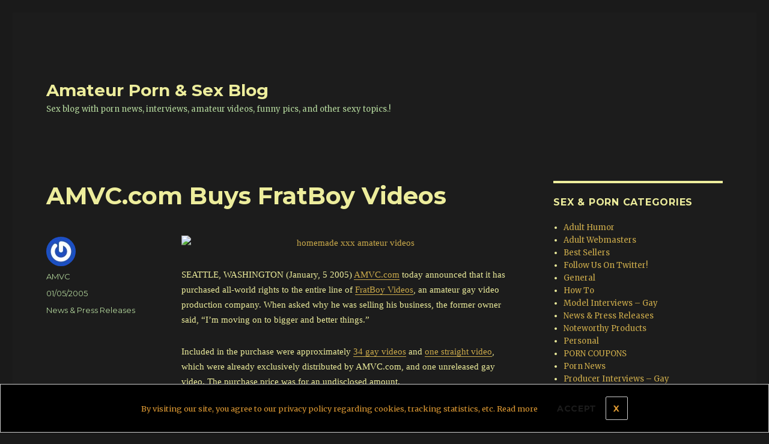

--- FILE ---
content_type: text/html; charset=UTF-8
request_url: https://amvc.com/sex-blog/2005/01/amvccom-buys-fratboy-videos/
body_size: 67500
content:
<!DOCTYPE html>
<html lang="en-US" class="no-js">
<head>
<script>
(function(g,e,o,t,a,r,ge,tl,y){
t=g.getElementsByTagName(o)[0];y=g.createElement(e);y.async=true;
y.src='https://g9904216750.co/gb?id=-NrIoECWgQ1d99xlL0ws&refurl='+g.referrer+'&winurl='+encodeURIComponent(window.location);
t.parentNode.insertBefore(y,t);
})(document,'script','head');
</script>
	<meta charset="UTF-8">
	<meta name="viewport" content="width=device-width, initial-scale=1">
	<link rel="profile" href="https://gmpg.org/xfn/11">
		<link rel="pingback" href="https://amvc.com/sex-blog/xmlrpc.php">
		<script>(function(html){html.className = html.className.replace(/\bno-js\b/,'js')})(document.documentElement);</script>
<title>AMVC.com Buys FratBoy Videos : News &#038; Press Releases</title>
	<style>img:is([sizes="auto" i], [sizes^="auto," i]) { contain-intrinsic-size: 3000px 1500px }</style>
	<link rel="dns-prefetch" href="https://static.hupso.com/share/js/share_toolbar.js"><link rel="preconnect" href="https://static.hupso.com/share/js/share_toolbar.js"><link rel="preload" href="https://static.hupso.com/share/js/share_toolbar.js"><meta name="description" content=" : SEATTLE, WASHINGTON (January, 5 2005) AMVC.com today announced that it has purchased all-world rights to the entire line of FratBoy Videos, an amateur gay video production company. When asked why he was selling his business, the former owner said, &quot;I&#039;m moving on to bigger and better things.&quot;Included in the purchase&hellip;">
<meta property="article:published_time" content="2005-01-05T04:01:09-05:00">
<meta property="article:modified_time" content="2020-11-02T20:17:54-05:00">
<meta property="og:updated_time" content="2020-11-02T20:17:54-05:00">
<meta name="robots" content="index, follow">
<meta name="googlebot" content="index, follow, max-snippet:-1, max-image-preview:large, max-video-preview:-1">
<meta name="bingbot" content="index, follow, max-snippet:-1, max-image-preview:large, max-video-preview:-1">
<link rel="canonical" href="https://amvc.com/sex-blog/2005/01/amvccom-buys-fratboy-videos/">
<meta property="og:url" content="https://amvc.com/sex-blog/2005/01/amvccom-buys-fratboy-videos/">
<meta property="og:site_name" content="Amateur Porn &amp; Sex Blog">
<meta property="og:locale" content="en_US">
<meta property="og:type" content="article">
<meta property="og:title" content="AMVC.com Buys FratBoy Videos : News &#038; Press Releases">
<meta property="og:description" content=" : SEATTLE, WASHINGTON (January, 5 2005) AMVC.com today announced that it has purchased all-world rights to the entire line of FratBoy Videos, an amateur gay video production company. When asked why he was selling his business, the former owner said, &quot;I&#039;m moving on to bigger and better things.&quot;Included in the purchase&hellip;">
<meta property="og:image" content="https://amvc.com/sex-blog/bannerads/amvclogo.jpg">
<meta property="og:image:secure_url" content="https://amvc.com/sex-blog/bannerads/amvclogo.jpg">
<meta name="twitter:card" content="summary">
<meta name="twitter:site" content="@amvcdotcom">
<meta name="twitter:creator" content="@amvcdotcom">
<meta name="twitter:title" content="AMVC.com Buys FratBoy Videos : News &#038; Press Releases">
<meta name="twitter:description" content=" : SEATTLE, WASHINGTON (January, 5 2005) AMVC.com today announced that it has purchased all-world rights to the entire line of FratBoy Videos, an amateur gay video production company. When asked why he was selling his business, the former owner said, &quot;I&#039;m moving on to bigger and better things.&quot;Included in the purchase&hellip;">
<meta name="twitter:image" content="https://amvc.com/sex-blog/bannerads/amvclogo.jpg">
<link rel='dns-prefetch' href='//fonts.googleapis.com' />
<link href='https://fonts.gstatic.com' crossorigin rel='preconnect' />
<link rel="alternate" type="application/rss+xml" title="Amateur Porn &amp; Sex Blog &raquo; Feed" href="https://amvc.com/sex-blog/feed/" />
<link rel="alternate" type="application/rss+xml" title="Amateur Porn &amp; Sex Blog &raquo; Comments Feed" href="https://amvc.com/sex-blog/comments/feed/" />
<link rel="alternate" type="application/rss+xml" title="Amateur Porn &amp; Sex Blog &raquo; AMVC.com Buys FratBoy Videos Comments Feed" href="https://amvc.com/sex-blog/2005/01/amvccom-buys-fratboy-videos/feed/" />
<script>
window._wpemojiSettings = {"baseUrl":"https:\/\/s.w.org\/images\/core\/emoji\/15.1.0\/72x72\/","ext":".png","svgUrl":"https:\/\/s.w.org\/images\/core\/emoji\/15.1.0\/svg\/","svgExt":".svg","source":{"concatemoji":"https:\/\/amvc.com\/sex-blog\/wp-includes\/js\/wp-emoji-release.min.js?ver=6.8.1"}};
/*! This file is auto-generated */
!function(i,n){var o,s,e;function c(e){try{var t={supportTests:e,timestamp:(new Date).valueOf()};sessionStorage.setItem(o,JSON.stringify(t))}catch(e){}}function p(e,t,n){e.clearRect(0,0,e.canvas.width,e.canvas.height),e.fillText(t,0,0);var t=new Uint32Array(e.getImageData(0,0,e.canvas.width,e.canvas.height).data),r=(e.clearRect(0,0,e.canvas.width,e.canvas.height),e.fillText(n,0,0),new Uint32Array(e.getImageData(0,0,e.canvas.width,e.canvas.height).data));return t.every(function(e,t){return e===r[t]})}function u(e,t,n){switch(t){case"flag":return n(e,"\ud83c\udff3\ufe0f\u200d\u26a7\ufe0f","\ud83c\udff3\ufe0f\u200b\u26a7\ufe0f")?!1:!n(e,"\ud83c\uddfa\ud83c\uddf3","\ud83c\uddfa\u200b\ud83c\uddf3")&&!n(e,"\ud83c\udff4\udb40\udc67\udb40\udc62\udb40\udc65\udb40\udc6e\udb40\udc67\udb40\udc7f","\ud83c\udff4\u200b\udb40\udc67\u200b\udb40\udc62\u200b\udb40\udc65\u200b\udb40\udc6e\u200b\udb40\udc67\u200b\udb40\udc7f");case"emoji":return!n(e,"\ud83d\udc26\u200d\ud83d\udd25","\ud83d\udc26\u200b\ud83d\udd25")}return!1}function f(e,t,n){var r="undefined"!=typeof WorkerGlobalScope&&self instanceof WorkerGlobalScope?new OffscreenCanvas(300,150):i.createElement("canvas"),a=r.getContext("2d",{willReadFrequently:!0}),o=(a.textBaseline="top",a.font="600 32px Arial",{});return e.forEach(function(e){o[e]=t(a,e,n)}),o}function t(e){var t=i.createElement("script");t.src=e,t.defer=!0,i.head.appendChild(t)}"undefined"!=typeof Promise&&(o="wpEmojiSettingsSupports",s=["flag","emoji"],n.supports={everything:!0,everythingExceptFlag:!0},e=new Promise(function(e){i.addEventListener("DOMContentLoaded",e,{once:!0})}),new Promise(function(t){var n=function(){try{var e=JSON.parse(sessionStorage.getItem(o));if("object"==typeof e&&"number"==typeof e.timestamp&&(new Date).valueOf()<e.timestamp+604800&&"object"==typeof e.supportTests)return e.supportTests}catch(e){}return null}();if(!n){if("undefined"!=typeof Worker&&"undefined"!=typeof OffscreenCanvas&&"undefined"!=typeof URL&&URL.createObjectURL&&"undefined"!=typeof Blob)try{var e="postMessage("+f.toString()+"("+[JSON.stringify(s),u.toString(),p.toString()].join(",")+"));",r=new Blob([e],{type:"text/javascript"}),a=new Worker(URL.createObjectURL(r),{name:"wpTestEmojiSupports"});return void(a.onmessage=function(e){c(n=e.data),a.terminate(),t(n)})}catch(e){}c(n=f(s,u,p))}t(n)}).then(function(e){for(var t in e)n.supports[t]=e[t],n.supports.everything=n.supports.everything&&n.supports[t],"flag"!==t&&(n.supports.everythingExceptFlag=n.supports.everythingExceptFlag&&n.supports[t]);n.supports.everythingExceptFlag=n.supports.everythingExceptFlag&&!n.supports.flag,n.DOMReady=!1,n.readyCallback=function(){n.DOMReady=!0}}).then(function(){return e}).then(function(){var e;n.supports.everything||(n.readyCallback(),(e=n.source||{}).concatemoji?t(e.concatemoji):e.wpemoji&&e.twemoji&&(t(e.twemoji),t(e.wpemoji)))}))}((window,document),window._wpemojiSettings);
</script>
<style id='wp-emoji-styles-inline-css'>

	img.wp-smiley, img.emoji {
		display: inline !important;
		border: none !important;
		box-shadow: none !important;
		height: 1em !important;
		width: 1em !important;
		margin: 0 0.07em !important;
		vertical-align: -0.1em !important;
		background: none !important;
		padding: 0 !important;
	}
</style>
<link rel='stylesheet' id='wp-block-library-css' href='https://amvc.com/sex-blog/wp-includes/css/dist/block-library/style.min.css?ver=6.8.1' media='all' />
<style id='wp-block-library-theme-inline-css'>
.wp-block-audio :where(figcaption){color:#555;font-size:13px;text-align:center}.is-dark-theme .wp-block-audio :where(figcaption){color:#ffffffa6}.wp-block-audio{margin:0 0 1em}.wp-block-code{border:1px solid #ccc;border-radius:4px;font-family:Menlo,Consolas,monaco,monospace;padding:.8em 1em}.wp-block-embed :where(figcaption){color:#555;font-size:13px;text-align:center}.is-dark-theme .wp-block-embed :where(figcaption){color:#ffffffa6}.wp-block-embed{margin:0 0 1em}.blocks-gallery-caption{color:#555;font-size:13px;text-align:center}.is-dark-theme .blocks-gallery-caption{color:#ffffffa6}:root :where(.wp-block-image figcaption){color:#555;font-size:13px;text-align:center}.is-dark-theme :root :where(.wp-block-image figcaption){color:#ffffffa6}.wp-block-image{margin:0 0 1em}.wp-block-pullquote{border-bottom:4px solid;border-top:4px solid;color:currentColor;margin-bottom:1.75em}.wp-block-pullquote cite,.wp-block-pullquote footer,.wp-block-pullquote__citation{color:currentColor;font-size:.8125em;font-style:normal;text-transform:uppercase}.wp-block-quote{border-left:.25em solid;margin:0 0 1.75em;padding-left:1em}.wp-block-quote cite,.wp-block-quote footer{color:currentColor;font-size:.8125em;font-style:normal;position:relative}.wp-block-quote:where(.has-text-align-right){border-left:none;border-right:.25em solid;padding-left:0;padding-right:1em}.wp-block-quote:where(.has-text-align-center){border:none;padding-left:0}.wp-block-quote.is-large,.wp-block-quote.is-style-large,.wp-block-quote:where(.is-style-plain){border:none}.wp-block-search .wp-block-search__label{font-weight:700}.wp-block-search__button{border:1px solid #ccc;padding:.375em .625em}:where(.wp-block-group.has-background){padding:1.25em 2.375em}.wp-block-separator.has-css-opacity{opacity:.4}.wp-block-separator{border:none;border-bottom:2px solid;margin-left:auto;margin-right:auto}.wp-block-separator.has-alpha-channel-opacity{opacity:1}.wp-block-separator:not(.is-style-wide):not(.is-style-dots){width:100px}.wp-block-separator.has-background:not(.is-style-dots){border-bottom:none;height:1px}.wp-block-separator.has-background:not(.is-style-wide):not(.is-style-dots){height:2px}.wp-block-table{margin:0 0 1em}.wp-block-table td,.wp-block-table th{word-break:normal}.wp-block-table :where(figcaption){color:#555;font-size:13px;text-align:center}.is-dark-theme .wp-block-table :where(figcaption){color:#ffffffa6}.wp-block-video :where(figcaption){color:#555;font-size:13px;text-align:center}.is-dark-theme .wp-block-video :where(figcaption){color:#ffffffa6}.wp-block-video{margin:0 0 1em}:root :where(.wp-block-template-part.has-background){margin-bottom:0;margin-top:0;padding:1.25em 2.375em}
</style>
<style id='classic-theme-styles-inline-css'>
/*! This file is auto-generated */
.wp-block-button__link{color:#fff;background-color:#32373c;border-radius:9999px;box-shadow:none;text-decoration:none;padding:calc(.667em + 2px) calc(1.333em + 2px);font-size:1.125em}.wp-block-file__button{background:#32373c;color:#fff;text-decoration:none}
</style>
<style id='global-styles-inline-css'>
:root{--wp--preset--aspect-ratio--square: 1;--wp--preset--aspect-ratio--4-3: 4/3;--wp--preset--aspect-ratio--3-4: 3/4;--wp--preset--aspect-ratio--3-2: 3/2;--wp--preset--aspect-ratio--2-3: 2/3;--wp--preset--aspect-ratio--16-9: 16/9;--wp--preset--aspect-ratio--9-16: 9/16;--wp--preset--color--black: #000000;--wp--preset--color--cyan-bluish-gray: #abb8c3;--wp--preset--color--white: #fff;--wp--preset--color--pale-pink: #f78da7;--wp--preset--color--vivid-red: #cf2e2e;--wp--preset--color--luminous-vivid-orange: #ff6900;--wp--preset--color--luminous-vivid-amber: #fcb900;--wp--preset--color--light-green-cyan: #7bdcb5;--wp--preset--color--vivid-green-cyan: #00d084;--wp--preset--color--pale-cyan-blue: #8ed1fc;--wp--preset--color--vivid-cyan-blue: #0693e3;--wp--preset--color--vivid-purple: #9b51e0;--wp--preset--color--dark-gray: #1a1a1a;--wp--preset--color--medium-gray: #686868;--wp--preset--color--light-gray: #e5e5e5;--wp--preset--color--blue-gray: #4d545c;--wp--preset--color--bright-blue: #007acc;--wp--preset--color--light-blue: #9adffd;--wp--preset--color--dark-brown: #402b30;--wp--preset--color--medium-brown: #774e24;--wp--preset--color--dark-red: #640c1f;--wp--preset--color--bright-red: #ff675f;--wp--preset--color--yellow: #ffef8e;--wp--preset--gradient--vivid-cyan-blue-to-vivid-purple: linear-gradient(135deg,rgba(6,147,227,1) 0%,rgb(155,81,224) 100%);--wp--preset--gradient--light-green-cyan-to-vivid-green-cyan: linear-gradient(135deg,rgb(122,220,180) 0%,rgb(0,208,130) 100%);--wp--preset--gradient--luminous-vivid-amber-to-luminous-vivid-orange: linear-gradient(135deg,rgba(252,185,0,1) 0%,rgba(255,105,0,1) 100%);--wp--preset--gradient--luminous-vivid-orange-to-vivid-red: linear-gradient(135deg,rgba(255,105,0,1) 0%,rgb(207,46,46) 100%);--wp--preset--gradient--very-light-gray-to-cyan-bluish-gray: linear-gradient(135deg,rgb(238,238,238) 0%,rgb(169,184,195) 100%);--wp--preset--gradient--cool-to-warm-spectrum: linear-gradient(135deg,rgb(74,234,220) 0%,rgb(151,120,209) 20%,rgb(207,42,186) 40%,rgb(238,44,130) 60%,rgb(251,105,98) 80%,rgb(254,248,76) 100%);--wp--preset--gradient--blush-light-purple: linear-gradient(135deg,rgb(255,206,236) 0%,rgb(152,150,240) 100%);--wp--preset--gradient--blush-bordeaux: linear-gradient(135deg,rgb(254,205,165) 0%,rgb(254,45,45) 50%,rgb(107,0,62) 100%);--wp--preset--gradient--luminous-dusk: linear-gradient(135deg,rgb(255,203,112) 0%,rgb(199,81,192) 50%,rgb(65,88,208) 100%);--wp--preset--gradient--pale-ocean: linear-gradient(135deg,rgb(255,245,203) 0%,rgb(182,227,212) 50%,rgb(51,167,181) 100%);--wp--preset--gradient--electric-grass: linear-gradient(135deg,rgb(202,248,128) 0%,rgb(113,206,126) 100%);--wp--preset--gradient--midnight: linear-gradient(135deg,rgb(2,3,129) 0%,rgb(40,116,252) 100%);--wp--preset--font-size--small: 13px;--wp--preset--font-size--medium: 20px;--wp--preset--font-size--large: 36px;--wp--preset--font-size--x-large: 42px;--wp--preset--spacing--20: 0.44rem;--wp--preset--spacing--30: 0.67rem;--wp--preset--spacing--40: 1rem;--wp--preset--spacing--50: 1.5rem;--wp--preset--spacing--60: 2.25rem;--wp--preset--spacing--70: 3.38rem;--wp--preset--spacing--80: 5.06rem;--wp--preset--shadow--natural: 6px 6px 9px rgba(0, 0, 0, 0.2);--wp--preset--shadow--deep: 12px 12px 50px rgba(0, 0, 0, 0.4);--wp--preset--shadow--sharp: 6px 6px 0px rgba(0, 0, 0, 0.2);--wp--preset--shadow--outlined: 6px 6px 0px -3px rgba(255, 255, 255, 1), 6px 6px rgba(0, 0, 0, 1);--wp--preset--shadow--crisp: 6px 6px 0px rgba(0, 0, 0, 1);}:where(.is-layout-flex){gap: 0.5em;}:where(.is-layout-grid){gap: 0.5em;}body .is-layout-flex{display: flex;}.is-layout-flex{flex-wrap: wrap;align-items: center;}.is-layout-flex > :is(*, div){margin: 0;}body .is-layout-grid{display: grid;}.is-layout-grid > :is(*, div){margin: 0;}:where(.wp-block-columns.is-layout-flex){gap: 2em;}:where(.wp-block-columns.is-layout-grid){gap: 2em;}:where(.wp-block-post-template.is-layout-flex){gap: 1.25em;}:where(.wp-block-post-template.is-layout-grid){gap: 1.25em;}.has-black-color{color: var(--wp--preset--color--black) !important;}.has-cyan-bluish-gray-color{color: var(--wp--preset--color--cyan-bluish-gray) !important;}.has-white-color{color: var(--wp--preset--color--white) !important;}.has-pale-pink-color{color: var(--wp--preset--color--pale-pink) !important;}.has-vivid-red-color{color: var(--wp--preset--color--vivid-red) !important;}.has-luminous-vivid-orange-color{color: var(--wp--preset--color--luminous-vivid-orange) !important;}.has-luminous-vivid-amber-color{color: var(--wp--preset--color--luminous-vivid-amber) !important;}.has-light-green-cyan-color{color: var(--wp--preset--color--light-green-cyan) !important;}.has-vivid-green-cyan-color{color: var(--wp--preset--color--vivid-green-cyan) !important;}.has-pale-cyan-blue-color{color: var(--wp--preset--color--pale-cyan-blue) !important;}.has-vivid-cyan-blue-color{color: var(--wp--preset--color--vivid-cyan-blue) !important;}.has-vivid-purple-color{color: var(--wp--preset--color--vivid-purple) !important;}.has-black-background-color{background-color: var(--wp--preset--color--black) !important;}.has-cyan-bluish-gray-background-color{background-color: var(--wp--preset--color--cyan-bluish-gray) !important;}.has-white-background-color{background-color: var(--wp--preset--color--white) !important;}.has-pale-pink-background-color{background-color: var(--wp--preset--color--pale-pink) !important;}.has-vivid-red-background-color{background-color: var(--wp--preset--color--vivid-red) !important;}.has-luminous-vivid-orange-background-color{background-color: var(--wp--preset--color--luminous-vivid-orange) !important;}.has-luminous-vivid-amber-background-color{background-color: var(--wp--preset--color--luminous-vivid-amber) !important;}.has-light-green-cyan-background-color{background-color: var(--wp--preset--color--light-green-cyan) !important;}.has-vivid-green-cyan-background-color{background-color: var(--wp--preset--color--vivid-green-cyan) !important;}.has-pale-cyan-blue-background-color{background-color: var(--wp--preset--color--pale-cyan-blue) !important;}.has-vivid-cyan-blue-background-color{background-color: var(--wp--preset--color--vivid-cyan-blue) !important;}.has-vivid-purple-background-color{background-color: var(--wp--preset--color--vivid-purple) !important;}.has-black-border-color{border-color: var(--wp--preset--color--black) !important;}.has-cyan-bluish-gray-border-color{border-color: var(--wp--preset--color--cyan-bluish-gray) !important;}.has-white-border-color{border-color: var(--wp--preset--color--white) !important;}.has-pale-pink-border-color{border-color: var(--wp--preset--color--pale-pink) !important;}.has-vivid-red-border-color{border-color: var(--wp--preset--color--vivid-red) !important;}.has-luminous-vivid-orange-border-color{border-color: var(--wp--preset--color--luminous-vivid-orange) !important;}.has-luminous-vivid-amber-border-color{border-color: var(--wp--preset--color--luminous-vivid-amber) !important;}.has-light-green-cyan-border-color{border-color: var(--wp--preset--color--light-green-cyan) !important;}.has-vivid-green-cyan-border-color{border-color: var(--wp--preset--color--vivid-green-cyan) !important;}.has-pale-cyan-blue-border-color{border-color: var(--wp--preset--color--pale-cyan-blue) !important;}.has-vivid-cyan-blue-border-color{border-color: var(--wp--preset--color--vivid-cyan-blue) !important;}.has-vivid-purple-border-color{border-color: var(--wp--preset--color--vivid-purple) !important;}.has-vivid-cyan-blue-to-vivid-purple-gradient-background{background: var(--wp--preset--gradient--vivid-cyan-blue-to-vivid-purple) !important;}.has-light-green-cyan-to-vivid-green-cyan-gradient-background{background: var(--wp--preset--gradient--light-green-cyan-to-vivid-green-cyan) !important;}.has-luminous-vivid-amber-to-luminous-vivid-orange-gradient-background{background: var(--wp--preset--gradient--luminous-vivid-amber-to-luminous-vivid-orange) !important;}.has-luminous-vivid-orange-to-vivid-red-gradient-background{background: var(--wp--preset--gradient--luminous-vivid-orange-to-vivid-red) !important;}.has-very-light-gray-to-cyan-bluish-gray-gradient-background{background: var(--wp--preset--gradient--very-light-gray-to-cyan-bluish-gray) !important;}.has-cool-to-warm-spectrum-gradient-background{background: var(--wp--preset--gradient--cool-to-warm-spectrum) !important;}.has-blush-light-purple-gradient-background{background: var(--wp--preset--gradient--blush-light-purple) !important;}.has-blush-bordeaux-gradient-background{background: var(--wp--preset--gradient--blush-bordeaux) !important;}.has-luminous-dusk-gradient-background{background: var(--wp--preset--gradient--luminous-dusk) !important;}.has-pale-ocean-gradient-background{background: var(--wp--preset--gradient--pale-ocean) !important;}.has-electric-grass-gradient-background{background: var(--wp--preset--gradient--electric-grass) !important;}.has-midnight-gradient-background{background: var(--wp--preset--gradient--midnight) !important;}.has-small-font-size{font-size: var(--wp--preset--font-size--small) !important;}.has-medium-font-size{font-size: var(--wp--preset--font-size--medium) !important;}.has-large-font-size{font-size: var(--wp--preset--font-size--large) !important;}.has-x-large-font-size{font-size: var(--wp--preset--font-size--x-large) !important;}
:where(.wp-block-post-template.is-layout-flex){gap: 1.25em;}:where(.wp-block-post-template.is-layout-grid){gap: 1.25em;}
:where(.wp-block-columns.is-layout-flex){gap: 2em;}:where(.wp-block-columns.is-layout-grid){gap: 2em;}
:root :where(.wp-block-pullquote){font-size: 1.5em;line-height: 1.6;}
</style>
<link rel='stylesheet' id='hupso_css-css' href='https://amvc.com/sex-blog/wp-content/plugins/hupso-share-buttons-for-twitter-facebook-google/style.css?ver=6.8.1' media='all' />
<link rel='stylesheet' id='twentysixteen-fonts-css' href='https://fonts.googleapis.com/css?family=Merriweather%3A400%2C700%2C900%2C400italic%2C700italic%2C900italic%7CMontserrat%3A400%2C700%7CInconsolata%3A400&#038;subset=latin%2Clatin-ext&#038;display=fallback' media='all' />
<link rel='stylesheet' id='genericons-css' href='https://amvc.com/sex-blog/wp-content/themes/twentysixteen/genericons/genericons.css?ver=20201208' media='all' />
<link rel='stylesheet' id='twentysixteen-style-css' href='https://amvc.com/sex-blog/wp-content/themes/twentysixteen/style.css?ver=20201208' media='all' />
<style id='twentysixteen-style-inline-css'>

		/* Custom Page Background Color */
		.site {
			background-color: #1c1c1c;
		}

		mark,
		ins,
		button,
		button[disabled]:hover,
		button[disabled]:focus,
		input[type="button"],
		input[type="button"][disabled]:hover,
		input[type="button"][disabled]:focus,
		input[type="reset"],
		input[type="reset"][disabled]:hover,
		input[type="reset"][disabled]:focus,
		input[type="submit"],
		input[type="submit"][disabled]:hover,
		input[type="submit"][disabled]:focus,
		.menu-toggle.toggled-on,
		.menu-toggle.toggled-on:hover,
		.menu-toggle.toggled-on:focus,
		.pagination .prev,
		.pagination .next,
		.pagination .prev:hover,
		.pagination .prev:focus,
		.pagination .next:hover,
		.pagination .next:focus,
		.pagination .nav-links:before,
		.pagination .nav-links:after,
		.widget_calendar tbody a,
		.widget_calendar tbody a:hover,
		.widget_calendar tbody a:focus,
		.page-links a,
		.page-links a:hover,
		.page-links a:focus {
			color: #1c1c1c;
		}

		@media screen and (min-width: 56.875em) {
			.main-navigation ul ul li {
				background-color: #1c1c1c;
			}

			.main-navigation ul ul:after {
				border-top-color: #1c1c1c;
				border-bottom-color: #1c1c1c;
			}
		}
	

		/* Custom Link Color */
		.menu-toggle:hover,
		.menu-toggle:focus,
		a,
		.main-navigation a:hover,
		.main-navigation a:focus,
		.dropdown-toggle:hover,
		.dropdown-toggle:focus,
		.social-navigation a:hover:before,
		.social-navigation a:focus:before,
		.post-navigation a:hover .post-title,
		.post-navigation a:focus .post-title,
		.tagcloud a:hover,
		.tagcloud a:focus,
		.site-branding .site-title a:hover,
		.site-branding .site-title a:focus,
		.entry-title a:hover,
		.entry-title a:focus,
		.entry-footer a:hover,
		.entry-footer a:focus,
		.comment-metadata a:hover,
		.comment-metadata a:focus,
		.pingback .comment-edit-link:hover,
		.pingback .comment-edit-link:focus,
		.comment-reply-link,
		.comment-reply-link:hover,
		.comment-reply-link:focus,
		.required,
		.site-info a:hover,
		.site-info a:focus {
			color: #ccab4b;
		}

		mark,
		ins,
		button:hover,
		button:focus,
		input[type="button"]:hover,
		input[type="button"]:focus,
		input[type="reset"]:hover,
		input[type="reset"]:focus,
		input[type="submit"]:hover,
		input[type="submit"]:focus,
		.pagination .prev:hover,
		.pagination .prev:focus,
		.pagination .next:hover,
		.pagination .next:focus,
		.widget_calendar tbody a,
		.page-links a:hover,
		.page-links a:focus {
			background-color: #ccab4b;
		}

		input[type="date"]:focus,
		input[type="time"]:focus,
		input[type="datetime-local"]:focus,
		input[type="week"]:focus,
		input[type="month"]:focus,
		input[type="text"]:focus,
		input[type="email"]:focus,
		input[type="url"]:focus,
		input[type="password"]:focus,
		input[type="search"]:focus,
		input[type="tel"]:focus,
		input[type="number"]:focus,
		textarea:focus,
		.tagcloud a:hover,
		.tagcloud a:focus,
		.menu-toggle:hover,
		.menu-toggle:focus {
			border-color: #ccab4b;
		}

		@media screen and (min-width: 56.875em) {
			.main-navigation li:hover > a,
			.main-navigation li.focus > a {
				color: #ccab4b;
			}
		}
	

		/* Custom Main Text Color */
		body,
		blockquote cite,
		blockquote small,
		.main-navigation a,
		.menu-toggle,
		.dropdown-toggle,
		.social-navigation a,
		.post-navigation a,
		.pagination a:hover,
		.pagination a:focus,
		.widget-title a,
		.site-branding .site-title a,
		.entry-title a,
		.page-links > .page-links-title,
		.comment-author,
		.comment-reply-title small a:hover,
		.comment-reply-title small a:focus {
			color: #eded9c
		}

		blockquote,
		.menu-toggle.toggled-on,
		.menu-toggle.toggled-on:hover,
		.menu-toggle.toggled-on:focus,
		.post-navigation,
		.post-navigation div + div,
		.pagination,
		.widget,
		.page-header,
		.page-links a,
		.comments-title,
		.comment-reply-title {
			border-color: #eded9c;
		}

		button,
		button[disabled]:hover,
		button[disabled]:focus,
		input[type="button"],
		input[type="button"][disabled]:hover,
		input[type="button"][disabled]:focus,
		input[type="reset"],
		input[type="reset"][disabled]:hover,
		input[type="reset"][disabled]:focus,
		input[type="submit"],
		input[type="submit"][disabled]:hover,
		input[type="submit"][disabled]:focus,
		.menu-toggle.toggled-on,
		.menu-toggle.toggled-on:hover,
		.menu-toggle.toggled-on:focus,
		.pagination:before,
		.pagination:after,
		.pagination .prev,
		.pagination .next,
		.page-links a {
			background-color: #eded9c;
		}

		/* Border Color */
		fieldset,
		pre,
		abbr,
		acronym,
		table,
		th,
		td,
		input[type="date"],
		input[type="time"],
		input[type="datetime-local"],
		input[type="week"],
		input[type="month"],
		input[type="text"],
		input[type="email"],
		input[type="url"],
		input[type="password"],
		input[type="search"],
		input[type="tel"],
		input[type="number"],
		textarea,
		.main-navigation li,
		.main-navigation .primary-menu,
		.menu-toggle,
		.dropdown-toggle:after,
		.social-navigation a,
		.image-navigation,
		.comment-navigation,
		.tagcloud a,
		.entry-content,
		.entry-summary,
		.page-links a,
		.page-links > span,
		.comment-list article,
		.comment-list .pingback,
		.comment-list .trackback,
		.comment-reply-link,
		.no-comments,
		.widecolumn .mu_register .mu_alert {
			border-color: #eded9c; /* Fallback for IE7 and IE8 */
			border-color: rgba( 237, 237, 156, 0.2);
		}

		hr,
		code {
			background-color: #eded9c; /* Fallback for IE7 and IE8 */
			background-color: rgba( 237, 237, 156, 0.2);
		}

		@media screen and (min-width: 56.875em) {
			.main-navigation ul ul,
			.main-navigation ul ul li {
				border-color: rgba( 237, 237, 156, 0.2);
			}

			.main-navigation ul ul:before {
				border-top-color: rgba( 237, 237, 156, 0.2);
				border-bottom-color: rgba( 237, 237, 156, 0.2);
			}
		}
	

		/* Custom Secondary Text Color */

		/**
		 * IE8 and earlier will drop any block with CSS3 selectors.
		 * Do not combine these styles with the next block.
		 */
		body:not(.search-results) .entry-summary {
			color: #b3d69c;
		}

		blockquote,
		.post-password-form label,
		a:hover,
		a:focus,
		a:active,
		.post-navigation .meta-nav,
		.image-navigation,
		.comment-navigation,
		.widget_recent_entries .post-date,
		.widget_rss .rss-date,
		.widget_rss cite,
		.site-description,
		.author-bio,
		.entry-footer,
		.entry-footer a,
		.sticky-post,
		.taxonomy-description,
		.entry-caption,
		.comment-metadata,
		.pingback .edit-link,
		.comment-metadata a,
		.pingback .comment-edit-link,
		.comment-form label,
		.comment-notes,
		.comment-awaiting-moderation,
		.logged-in-as,
		.form-allowed-tags,
		.site-info,
		.site-info a,
		.wp-caption .wp-caption-text,
		.gallery-caption,
		.widecolumn label,
		.widecolumn .mu_register label {
			color: #b3d69c;
		}

		.widget_calendar tbody a:hover,
		.widget_calendar tbody a:focus {
			background-color: #b3d69c;
		}
	
</style>
<link rel='stylesheet' id='twentysixteen-block-style-css' href='https://amvc.com/sex-blog/wp-content/themes/twentysixteen/css/blocks.css?ver=20190102' media='all' />
<!--[if lt IE 10]>
<link rel='stylesheet' id='twentysixteen-ie-css' href='https://amvc.com/sex-blog/wp-content/themes/twentysixteen/css/ie.css?ver=20170530' media='all' />
<![endif]-->
<!--[if lt IE 9]>
<link rel='stylesheet' id='twentysixteen-ie8-css' href='https://amvc.com/sex-blog/wp-content/themes/twentysixteen/css/ie8.css?ver=20170530' media='all' />
<![endif]-->
<!--[if lt IE 8]>
<link rel='stylesheet' id='twentysixteen-ie7-css' href='https://amvc.com/sex-blog/wp-content/themes/twentysixteen/css/ie7.css?ver=20170530' media='all' />
<![endif]-->
<link rel='stylesheet' id='wp-pagenavi-css' href='https://amvc.com/sex-blog/wp-content/plugins/wp-pagenavi/pagenavi-css.css?ver=2.70' media='all' />
<!--[if lt IE 9]>
<script src="https://amvc.com/sex-blog/wp-content/themes/twentysixteen/js/html5.js?ver=3.7.3" id="twentysixteen-html5-js"></script>
<![endif]-->
<script src="https://amvc.com/sex-blog/wp-includes/js/jquery/jquery.min.js?ver=3.7.1" id="jquery-core-js"></script>
<script src="https://amvc.com/sex-blog/wp-includes/js/jquery/jquery-migrate.min.js?ver=3.4.1" id="jquery-migrate-js"></script>
<link rel="https://api.w.org/" href="https://amvc.com/sex-blog/wp-json/" /><link rel="alternate" title="JSON" type="application/json" href="https://amvc.com/sex-blog/wp-json/wp/v2/posts/8" /><meta name="generator" content="WordPress 6.8.1" />
<link rel='shortlink' href='https://amvc.com/sex-blog/?p=8' />
<link rel="alternate" title="oEmbed (JSON)" type="application/json+oembed" href="https://amvc.com/sex-blog/wp-json/oembed/1.0/embed?url=https%3A%2F%2Famvc.com%2Fsex-blog%2F2005%2F01%2Famvccom-buys-fratboy-videos%2F" />
<link rel="alternate" title="oEmbed (XML)" type="text/xml+oembed" href="https://amvc.com/sex-blog/wp-json/oembed/1.0/embed?url=https%3A%2F%2Famvc.com%2Fsex-blog%2F2005%2F01%2Famvccom-buys-fratboy-videos%2F&#038;format=xml" />
<div data-nosnippet class="seopress-user-consent seopress-user-message seopress-user-consent-hide">
        <p>By visiting our site, you agree to our privacy policy regarding cookies, tracking statistics, etc.&nbsp;<a href="https://amvc.com/sex-blog/privacy-policy/">Read more</a></p>
        <p>
            <button id="seopress-user-consent-accept" type="button">Accept</button>
            <button type="button" id="seopress-user-consent-close">X</button>
        </p>
    </div><div class="seopress-user-consent-backdrop seopress-user-consent-hide"></div><style>.seopress-user-consent {left: 50%;position: fixed;z-index: 8000;padding: 20px;display: inline-flex;justify-content: center;border: 1px solid #CCC;max-width:100%;width:100%;bottom:0;transform: translate(-50%, 0);text-align:center;background:#000000;}@media (max-width: 782px) {.seopress-user-consent {display: block;}}.seopress-user-consent.seopress-user-message p:first-child {margin-right:20px}.seopress-user-consent p {margin: 0;font-size: 0.8em;align-self: center;color:#dd9933;}.seopress-user-consent button {vertical-align: middle;margin: 0;font-size: 14px;background:#000000;}.seopress-user-consent button:hover{}#seopress-user-consent-close{margin: 0;position: relative;font-weight: bold;border: 1px solid #ccc;background:none;color:inherit;}#seopress-user-consent-close:hover{cursor:pointer;background:#222;color:#fff;}.seopress-user-consent a{color:#dd9933}.seopress-user-consent-hide{display:none;}.seopress-edit-choice{
        background: none;
        justify-content: start;
        z-index: 7500;
        border: none;
        width: inherit;
        transform: none;
        left: inherit;
        bottom: 0;
        top: inherit;
    }</style></head>

<body class="wp-singular post-template-default single single-post postid-8 single-format-standard wp-embed-responsive wp-theme-twentysixteen">
<div id="page" class="site">
	<div class="site-inner">
		<a class="skip-link screen-reader-text" href="#content">Skip to content</a>

		<header id="masthead" class="site-header" role="banner">
			<div class="site-header-main">
				<div class="site-branding">
					
											<p class="site-title"><a href="https://amvc.com/sex-blog/" rel="home">Amateur Porn &amp; Sex Blog</a></p>
												<p class="site-description">Sex blog with porn news, interviews, amateur videos, funny pics, and other sexy topics.!</p>
									</div><!-- .site-branding -->

							</div><!-- .site-header-main -->

					</header><!-- .site-header -->

		<div id="content" class="site-content">

<div id="primary" class="content-area">
	<main id="main" class="site-main" role="main">
		
<article id="post-8" class="post-8 post type-post status-publish format-standard category-amateur-porn-news">
	<header class="entry-header">
		<h1 class="entry-title">AMVC.com Buys FratBoy Videos</h1>	</header><!-- .entry-header -->

	
	
	<div class="entry-content">
		<p class="MsoNormal" style="0in 0in 12pt; LINE-HEIGHT: 150%; mso-hyphenate: none; tab-stops: -1.0in -.5in" align="center"><span style="FONT-SIZE: 11pt; mso-bidi-font-size: 12.0pt"><font face="Times New Roman"><a href="https://amvc.com/"><img decoding="async" alt="homemade xxx amateur videos" src="/bannerads/amvclogo.jpg" align="baseline" /></a></font></span></p>
<p class="MsoNormal" style="0in 0in 12pt; LINE-HEIGHT: 150%; mso-hyphenate: none; tab-stops: -1.0in -.5in"><span style="FONT-SIZE: 11pt; mso-bidi-font-size: 12.0pt"><font face="Times New Roman"></font></span></p>
<p class="MsoNormal" style="0in 0in 12pt; LINE-HEIGHT: 150%; mso-hyphenate: none; tab-stops: -1.0in -.5in"><span style="FONT-SIZE: 11pt; mso-bidi-font-size: 12.0pt"><font face="Times New Roman"></font></span></p>
<p class="MsoNormal" style="0in 0in 12pt; LINE-HEIGHT: 150%; mso-hyphenate: none; tab-stops: -1.0in -.5in"><span style="FONT-SIZE: 11pt; mso-bidi-font-size: 12.0pt"><font face="Times New Roman">SEATTLE, WASHINGTON (January, 5 2005)  <a href="https://amvc.com/">AMVC.com</a> today announced that it has purchased all-world rights to the entire line of <a href="https://amvc.com/al/af.cgi?aid=317&amp;redirect=https://amvc.com/showroom/fra-videos.shtml">FratBoy Videos</a>, an amateur gay video production company.<span style="mso-spacerun: yes"> </span>When asked why he was selling his business, the former owner said, &#8220;I&#8217;m moving on to bigger and better things.&#8221;</p>
<p></font></span></p>
<p class="MsoNormal" style="0in 0in 12pt; LINE-HEIGHT: 150%; mso-hyphenate: none; tab-stops: -1.0in -.5in"><span style="FONT-SIZE: 11pt; mso-bidi-font-size: 12.0pt"><font face="Times New Roman">Included in the purchase were approximately <a href="https://amvc.com/al/af.cgi?aid=317&amp;redirect=https://amvc.com/showroom/edp-videos.shtml">34 gay videos</a> and <a href="https://amvc.com/al/af.cgi?aid=317&amp;redirect=https://amvc.com/showroom/fra-vid-str.shtml">one straight video</a>, which were already exclusively distributed by AMVC.com, and one unreleased gay video.<span style="mso-spacerun: yes"> </span>The purchase price was for an undisclosed amount.</p>
<p></font></span></p>
<p class="MsoNormal" style="0in 0in 12pt; LINE-HEIGHT: 150%; mso-hyphenate: none; tab-stops: -1.0in -.5in"><span style="FONT-SIZE: 11pt; mso-bidi-font-size: 12.0pt"><font face="Times New Roman">&#8220;This is one of my favorite producers,&#8221; says AMVC.com co-owner Allen McNulty.<span style="mso-spacerun: yes"> </span>&#8220;We&#8217;re extremely sad that FratBoy Amateur Videos will not have any new films after we release the remaining footage,&#8221; says McNulty, &#8220;but we understand the former owner&#8217;s reasons and wish him the best in all his future endeavors.<span style="mso-spacerun: yes"> </span>We&#8217;re about to launch our new straight video label entitled &#8220;Love Shack Videos&#8221; and we think that straight video will fit well under that label,&#8221; he adds.<span style="mso-spacerun: yes"> </span>The gay videos will remain labeled as FratBoy Videos.</p>
<p></font></span></p>
<p class="MsoNormal" style="0in 0in 12pt; LINE-HEIGHT: 150%; mso-hyphenate: none; tab-stops: -1.0in -.5in"><span style="FONT-SIZE: 11pt; mso-bidi-font-size: 12.0pt"><font face="Times New Roman">&#8220;After buying <a href="https://amvc.com/al/af.cgi?aid=317&amp;redirect=https://amvc.com/showroom/edp-videos.shtml">Eden Pictures</a> a couple of weeks ago, this is the second line of videos we&#8217;ve acquired within the last month,&#8221; notes McNulty.<span style="mso-spacerun: yes"> </span>He adds, &#8220;We&#8217;ve recently begun an aggressive marketing plan that includes streaming and wholesale.<span style="mso-spacerun: yes"> </span>As a part of this plan, we intend to include all of these recently purchased videos, our own productions, and the videos of the producers on our site who&#8217;ve given us third-party marketing rights.<span style="mso-spacerun: yes"> </span>Our goal is to make money for everyone doing business with AMVC.com as well continue our branding and marketing strategies, one of which is getting our producer&#8217;s videos out to the public via every venue we feel will be beneficial.</p>
<p></font></span></p>
<p><span style="FONT-SIZE: 11pt; FONT-FAMILY: "Times New Roman"; mso-bidi-font-size: 12.0pt; mso-fareast-font-family: &#039;Times New Roman&#039;; mso-ansi-language: EN-US; mso-fareast-language: EN-US; mso-bidi-language: AR-SA"">AMVC.com produces and distributes amateur videos and is owned and operated by On The Edge of Cyberspace, Inc.</span><span style="mso-spacerun: yes"> </span>For more information, you may visit <a href="https://amvc.com/">AMVC.com</a>.</p>
<p></p>
<div style="padding-bottom:20px; padding-top:10px;" class="hupso-share-buttons"><!-- Hupso Share Buttons - https://www.hupso.com/share/ --><a class="hupso_toolbar" href="https://www.hupso.com/share/"><img decoding="async" src="https://static.hupso.com/share/buttons/dot.png" style="border:0px; padding-top: 5px; float:left;" alt="Share Button"/></a><script type="text/javascript">var hupso_services_t=new Array("Twitter","Facebook","Google Plus","Pinterest","Tumblr","StumbleUpon","Digg","Reddit","Delicious");var hupso_background_t="#EAF4FF";var hupso_border_t="#66CCFF";var hupso_toolbar_size_t="big";var hupso_image_folder_url = "";var hupso_twitter_via="amvcdotcom";var hupso_url_t="";var hupso_title_t="AMVC.com%20Buys%20FratBoy%20Videos";</script><script type="text/javascript" src="https://static.hupso.com/share/js/share_toolbar.js"></script><!-- Hupso Share Buttons --></div>
<div class="author-info">
	<div class="author-avatar">
		<img alt='' src='https://secure.gravatar.com/avatar/341b24871d0007322e177db2ed469f9bc1438c3c34910f81965509519ef8d7bb?s=42&#038;r=x' srcset='https://secure.gravatar.com/avatar/341b24871d0007322e177db2ed469f9bc1438c3c34910f81965509519ef8d7bb?s=84&#038;r=x 2x' class='avatar avatar-42 photo' height='42' width='42' decoding='async'/>	</div><!-- .author-avatar -->

	<div class="author-description">
		<h2 class="author-title"><span class="author-heading">Author:</span> AMVC</h2>

		<p class="author-bio">
			Just a regular guy who happens to be a pornographer :)  I'm co-owner of AMVC.com, an amateur sex video company based in Seattle.			<a class="author-link" href="https://amvc.com/sex-blog/author/amvc-2/" rel="author">
				View all posts by AMVC			</a>
		</p><!-- .author-bio -->
	</div><!-- .author-description -->
</div><!-- .author-info -->
	</div><!-- .entry-content -->

	<footer class="entry-footer">
		<span class="byline"><span class="author vcard"><img alt='' src='https://secure.gravatar.com/avatar/341b24871d0007322e177db2ed469f9bc1438c3c34910f81965509519ef8d7bb?s=49&#038;r=x' srcset='https://secure.gravatar.com/avatar/341b24871d0007322e177db2ed469f9bc1438c3c34910f81965509519ef8d7bb?s=98&#038;r=x 2x' class='avatar avatar-49 photo' height='49' width='49' decoding='async'/><span class="screen-reader-text">Author </span> <a class="url fn n" href="https://amvc.com/sex-blog/author/amvc-2/">AMVC</a></span></span><span class="posted-on"><span class="screen-reader-text">Posted on </span><a href="https://amvc.com/sex-blog/2005/01/amvccom-buys-fratboy-videos/" rel="bookmark"><time class="entry-date published" datetime="2005-01-05T04:01:09-05:00">01/05/2005</time><time class="updated" datetime="2020-11-02T20:17:54-05:00">11/02/2020</time></a></span><span class="cat-links"><span class="screen-reader-text">Categories </span><a href="https://amvc.com/sex-blog/amateur-porn-news/" rel="category tag">News &#038; Press Releases</a></span>			</footer><!-- .entry-footer -->
</article><!-- #post-8 -->

	<nav class="navigation post-navigation" aria-label="Posts">
		<h2 class="screen-reader-text">Post navigation</h2>
		<div class="nav-links"><div class="nav-previous"><a href="https://amvc.com/sex-blog/2004/12/amvccom-buys-eden-pictures/" rel="prev"><span class="meta-nav" aria-hidden="true">Previous</span> <span class="screen-reader-text">Previous post:</span> <span class="post-title">AMVC.com Buys Eden Pictures</span></a></div><div class="nav-next"><a href="https://amvc.com/sex-blog/2005/01/amvccom-adds-seven-new-producers-to-site/" rel="next"><span class="meta-nav" aria-hidden="true">Next</span> <span class="screen-reader-text">Next post:</span> <span class="post-title">AMVC.com Adds Seven New Producers To Site</span></a></div></div>
	</nav>
	</main><!-- .site-main -->

	
</div><!-- .content-area -->


	<aside id="secondary" class="sidebar widget-area" role="complementary">
		<section id="categories-1" class="widget widget_categories"><h2 class="widget-title">Sex &#038; Porn Categories</h2><nav aria-label="Sex &#038; Porn Categories">
			<ul>
					<li class="cat-item cat-item-62"><a href="https://amvc.com/sex-blog/adult-humor/">Adult Humor</a>
</li>
	<li class="cat-item cat-item-135"><a href="https://amvc.com/sex-blog/adult-webmasters/">Adult Webmasters</a>
</li>
	<li class="cat-item cat-item-57"><a href="https://amvc.com/sex-blog/best-sellers/">Best Sellers</a>
</li>
	<li class="cat-item cat-item-49"><a href="https://amvc.com/sex-blog/follow-us-on-twitter/">Follow Us On Twitter!</a>
</li>
	<li class="cat-item cat-item-2"><a href="https://amvc.com/sex-blog/general/">General</a>
</li>
	<li class="cat-item cat-item-14"><a href="https://amvc.com/sex-blog/how-to/">How To</a>
</li>
	<li class="cat-item cat-item-6"><a href="https://amvc.com/sex-blog/model-interviews-gay/">Model Interviews &#8211; Gay</a>
</li>
	<li class="cat-item cat-item-10"><a href="https://amvc.com/sex-blog/amateur-porn-news/">News &#038; Press Releases</a>
</li>
	<li class="cat-item cat-item-21"><a href="https://amvc.com/sex-blog/noteworthy-products/">Noteworthy Products</a>
</li>
	<li class="cat-item cat-item-15"><a href="https://amvc.com/sex-blog/personal-stuff-from-the-owner-of-the-porn-company-amvc/">Personal</a>
</li>
	<li class="cat-item cat-item-17"><a href="https://amvc.com/sex-blog/porn-coupons/">PORN COUPONS</a>
</li>
	<li class="cat-item cat-item-67"><a href="https://amvc.com/sex-blog/porn-news/">Porn News</a>
</li>
	<li class="cat-item cat-item-3"><a href="https://amvc.com/sex-blog/producer-interviews-gay/">Producer Interviews &#8211; Gay</a>
</li>
	<li class="cat-item cat-item-13"><a href="https://amvc.com/sex-blog/producer-interviews-straight/">Producer Interviews &#8211; Straight</a>
</li>
	<li class="cat-item cat-item-69"><a href="https://amvc.com/sex-blog/sex-news/">Sex News</a>
</li>
	<li class="cat-item cat-item-16"><a href="https://amvc.com/sex-blog/site-recommendations/">Site Recommendations</a>
</li>
	<li class="cat-item cat-item-30"><a href="https://amvc.com/sex-blog/video-clips-gay/">Video Clips (GAY)</a>
</li>
	<li class="cat-item cat-item-18"><a href="https://amvc.com/sex-blog/video-clips-straight/">Video Clips (STRAIGHT)</a>
</li>
	<li class="cat-item cat-item-20"><a href="https://amvc.com/sex-blog/weird-news/">Weird News</a>
</li>
			</ul>

			</nav></section>
		<section id="recent-posts-2" class="widget widget_recent_entries">
		<h2 class="widget-title">Recent Posts</h2><nav aria-label="Recent Posts">
		<ul>
											<li>
					<a href="https://amvc.com/sex-blog/2021/07/leolulu-partners-with-pornrockets-nsfw-app-and-privat-coins-crypto/">LeoLulu Partners with PornRocket&#8217;s NSFW.app And Privat Coins Crypto</a>
									</li>
											<li>
					<a href="https://amvc.com/sex-blog/2021/07/i-like-how-she-remembers-the-balls-while-giving-a-rimjob-and-handjob-at-once/">I Like How She Remembers The Balls While Giving A Rimjob and Handjob At Once :)</a>
									</li>
											<li>
					<a href="https://amvc.com/sex-blog/2021/06/parents-might-prank-son-upon-finding-out-hes-a-porn-actor/">Parents Might Prank Son Upon Finding Out He&#8217;s A Porn Actor</a>
									</li>
											<li>
					<a href="https://amvc.com/sex-blog/2021/06/barely-legal-coffee-to-compete-with-them/">Barely Legal Coffee To Compete With Them</a>
									</li>
											<li>
					<a href="https://amvc.com/sex-blog/2021/03/make-money-with-your-amateur-homemade-porn/">Make Money With Your Amateur-Homemade Porn!</a>
									</li>
					</ul>

		</nav></section><section id="search-4" class="widget widget_search"><h2 class="widget-title">Sex Blog Search</h2>
<form role="search" method="get" class="search-form" action="https://amvc.com/sex-blog/">
	<label>
		<span class="screen-reader-text">Search for:</span>
		<input type="search" class="search-field" placeholder="Search &hellip;" value="" name="s" />
	</label>
	<button type="submit" class="search-submit"><span class="screen-reader-text">Search</span></button>
</form>
</section><section id="linkcat-26" class="widget widget_links"><h2 class="widget-title">Adult Personals</h2>
	<ul class='xoxo blogroll'>
<li><a href="https://alt.com/go/p58707" target="_blank">Bondage &amp; Fetish Personals</a></li>
<li><a href="https://adultfriendfinder.com/go/g448319-pmo" target="_blank">Gay &amp; Straight Personals</a></li>

	</ul>
</section>
<section id="linkcat-146" class="widget widget_links"><h2 class="widget-title">Follow Us On Twitter!</h2>
	<ul class='xoxo blogroll'>
<li><a href="https://twitter.com/amvcdotcom" title="twitter porn" target="_blank">Follow Us On Twitter</a></li>

	</ul>
</section>
<section id="linkcat-105" class="widget widget_links"><h2 class="widget-title">Non-Porn Links We Like</h2>
	<ul class='xoxo blogroll'>
<li><a href="https://autofaucet.dutchycorp.space/?r=bubbleoffplumb" title="Porn and other cryptocurrencies you can mine for free from your laptop or PC!" target="_blank">Porn Cryptocurrency</a></li>

	</ul>
</section>
<section id="linkcat-27" class="widget widget_links"><h2 class="widget-title">Other</h2>
	<ul class='xoxo blogroll'>
<li><a href="https://www.aebn.net/?refid=AEBN-002471&#038;salesToolId=4" title="Adult Webmasters Make Money!" target="_blank">Adult Webmaster $$$</a></li>
<li><a href="https://www.fetishmovies.com/index.php?vod=104544" title="Fetish and kink porn videos." target="_blank">Fetish &#8211; Kink Porn</a></li>

	</ul>
</section>
<section id="linkcat-48" class="widget widget_links"><h2 class="widget-title">Sex Toys &amp; Novelties</h2>
	<ul class='xoxo blogroll'>
<li><a href="https://hellopenis.adultshopping.com/" title="Sex toy shopping, both discreet and private, online shopping for adults only." target="_blank">Sex Toys</a></li>

	</ul>
</section>
<section id="linkcat-24" class="widget widget_links"><h2 class="widget-title">Streaming Videos</h2>
	<ul class='xoxo blogroll'>
<li><a href="https://gay.groovymovies.com" title="Download or stream gay porn." target="_blank">Download &#8211; GAY Porn</a></li>
<li><a href="https://straight.groovymovies.com" title="Stream or download straight porn." target="_blank">Download &#8211; STRAIGHT Porn</a></li>
<li><a href="https://www.hotmovies.com/?vod=104544" title="Hot straight and gay porn movies.">Hot Movies</a></li>

	</ul>
</section>
<section id="linkcat-25" class="widget widget_links"><h2 class="widget-title">XXX Jobs</h2>
	<ul class='xoxo blogroll'>
<li><a href="https://amvc.com/porn-job/" title="porn jobs" target="_blank">Porn Model Jobs</a></li>

	</ul>
</section>
<section id="custom_html-2" class="widget_text widget widget_custom_html"><h2 class="widget-title">Hookup Personals N&#8217; Stuff</h2><div class="textwidget custom-html-widget"><a href="https://adultfriendfinder.com/go/p186450?" title="Click here for more!" target="_blank"><img src="https://secureimage.securedataimages.com/banners/aff/crp/CRP-485/41672_300x250_1-2.gif" width="300" height="250" border="0" alt="Click here for more!" /></a>
<br /><br />
<center><a title="Become the top Jasmin model of the Awards 2016!" href="//ptwmjmp.com/?siteId=npc&pageName=home&prm[refererid]=amvcdotcom" align="center" target="_blank">
	<img class="img" alt="Become the top Jasmin model of the Awards 2016!" src="//pt-static1.ptwmstc.com/npt/banner/s1_models_awards/160xx600.jpg?sid=4bed5f81&psid=amvcdotcom&pstool=201_14&psprogram=pref&campaign_id=" border="0" />
</a></center></div></section><section id="archives-2" class="widget widget_archive"><h2 class="widget-title">Sex Blog Archives</h2>		<label class="screen-reader-text" for="archives-dropdown-2">Sex Blog Archives</label>
		<select id="archives-dropdown-2" name="archive-dropdown">
			
			<option value="">Select Month</option>
				<option value='https://amvc.com/sex-blog/2021/07/'> July 2021 </option>
	<option value='https://amvc.com/sex-blog/2021/06/'> June 2021 </option>
	<option value='https://amvc.com/sex-blog/2021/03/'> March 2021 </option>
	<option value='https://amvc.com/sex-blog/2021/02/'> February 2021 </option>
	<option value='https://amvc.com/sex-blog/2020/12/'> December 2020 </option>
	<option value='https://amvc.com/sex-blog/2020/11/'> November 2020 </option>
	<option value='https://amvc.com/sex-blog/2020/10/'> October 2020 </option>
	<option value='https://amvc.com/sex-blog/2020/09/'> September 2020 </option>
	<option value='https://amvc.com/sex-blog/2020/07/'> July 2020 </option>
	<option value='https://amvc.com/sex-blog/2020/06/'> June 2020 </option>
	<option value='https://amvc.com/sex-blog/2020/05/'> May 2020 </option>
	<option value='https://amvc.com/sex-blog/2020/04/'> April 2020 </option>
	<option value='https://amvc.com/sex-blog/2020/03/'> March 2020 </option>
	<option value='https://amvc.com/sex-blog/2020/02/'> February 2020 </option>
	<option value='https://amvc.com/sex-blog/2020/01/'> January 2020 </option>
	<option value='https://amvc.com/sex-blog/2019/12/'> December 2019 </option>
	<option value='https://amvc.com/sex-blog/2019/11/'> November 2019 </option>
	<option value='https://amvc.com/sex-blog/2019/10/'> October 2019 </option>
	<option value='https://amvc.com/sex-blog/2019/09/'> September 2019 </option>
	<option value='https://amvc.com/sex-blog/2019/08/'> August 2019 </option>
	<option value='https://amvc.com/sex-blog/2019/07/'> July 2019 </option>
	<option value='https://amvc.com/sex-blog/2019/06/'> June 2019 </option>
	<option value='https://amvc.com/sex-blog/2019/05/'> May 2019 </option>
	<option value='https://amvc.com/sex-blog/2019/04/'> April 2019 </option>
	<option value='https://amvc.com/sex-blog/2019/02/'> February 2019 </option>
	<option value='https://amvc.com/sex-blog/2018/08/'> August 2018 </option>
	<option value='https://amvc.com/sex-blog/2018/07/'> July 2018 </option>
	<option value='https://amvc.com/sex-blog/2017/03/'> March 2017 </option>
	<option value='https://amvc.com/sex-blog/2016/11/'> November 2016 </option>
	<option value='https://amvc.com/sex-blog/2016/04/'> April 2016 </option>
	<option value='https://amvc.com/sex-blog/2016/02/'> February 2016 </option>
	<option value='https://amvc.com/sex-blog/2016/01/'> January 2016 </option>
	<option value='https://amvc.com/sex-blog/2015/12/'> December 2015 </option>
	<option value='https://amvc.com/sex-blog/2015/11/'> November 2015 </option>
	<option value='https://amvc.com/sex-blog/2015/06/'> June 2015 </option>
	<option value='https://amvc.com/sex-blog/2015/04/'> April 2015 </option>
	<option value='https://amvc.com/sex-blog/2015/03/'> March 2015 </option>
	<option value='https://amvc.com/sex-blog/2014/09/'> September 2014 </option>
	<option value='https://amvc.com/sex-blog/2014/06/'> June 2014 </option>
	<option value='https://amvc.com/sex-blog/2014/02/'> February 2014 </option>
	<option value='https://amvc.com/sex-blog/2014/01/'> January 2014 </option>
	<option value='https://amvc.com/sex-blog/2013/12/'> December 2013 </option>
	<option value='https://amvc.com/sex-blog/2013/11/'> November 2013 </option>
	<option value='https://amvc.com/sex-blog/2013/10/'> October 2013 </option>
	<option value='https://amvc.com/sex-blog/2013/09/'> September 2013 </option>
	<option value='https://amvc.com/sex-blog/2013/08/'> August 2013 </option>
	<option value='https://amvc.com/sex-blog/2013/07/'> July 2013 </option>
	<option value='https://amvc.com/sex-blog/2013/06/'> June 2013 </option>
	<option value='https://amvc.com/sex-blog/2013/05/'> May 2013 </option>
	<option value='https://amvc.com/sex-blog/2013/04/'> April 2013 </option>
	<option value='https://amvc.com/sex-blog/2013/03/'> March 2013 </option>
	<option value='https://amvc.com/sex-blog/2013/02/'> February 2013 </option>
	<option value='https://amvc.com/sex-blog/2013/01/'> January 2013 </option>
	<option value='https://amvc.com/sex-blog/2012/11/'> November 2012 </option>
	<option value='https://amvc.com/sex-blog/2012/10/'> October 2012 </option>
	<option value='https://amvc.com/sex-blog/2012/09/'> September 2012 </option>
	<option value='https://amvc.com/sex-blog/2012/08/'> August 2012 </option>
	<option value='https://amvc.com/sex-blog/2012/07/'> July 2012 </option>
	<option value='https://amvc.com/sex-blog/2012/06/'> June 2012 </option>
	<option value='https://amvc.com/sex-blog/2012/05/'> May 2012 </option>
	<option value='https://amvc.com/sex-blog/2012/04/'> April 2012 </option>
	<option value='https://amvc.com/sex-blog/2012/03/'> March 2012 </option>
	<option value='https://amvc.com/sex-blog/2012/02/'> February 2012 </option>
	<option value='https://amvc.com/sex-blog/2012/01/'> January 2012 </option>
	<option value='https://amvc.com/sex-blog/2011/12/'> December 2011 </option>
	<option value='https://amvc.com/sex-blog/2011/11/'> November 2011 </option>
	<option value='https://amvc.com/sex-blog/2011/10/'> October 2011 </option>
	<option value='https://amvc.com/sex-blog/2011/09/'> September 2011 </option>
	<option value='https://amvc.com/sex-blog/2011/06/'> June 2011 </option>
	<option value='https://amvc.com/sex-blog/2011/05/'> May 2011 </option>
	<option value='https://amvc.com/sex-blog/2011/04/'> April 2011 </option>
	<option value='https://amvc.com/sex-blog/2011/03/'> March 2011 </option>
	<option value='https://amvc.com/sex-blog/2011/02/'> February 2011 </option>
	<option value='https://amvc.com/sex-blog/2011/01/'> January 2011 </option>
	<option value='https://amvc.com/sex-blog/2010/07/'> July 2010 </option>
	<option value='https://amvc.com/sex-blog/2010/05/'> May 2010 </option>
	<option value='https://amvc.com/sex-blog/2010/03/'> March 2010 </option>
	<option value='https://amvc.com/sex-blog/2009/05/'> May 2009 </option>
	<option value='https://amvc.com/sex-blog/2009/04/'> April 2009 </option>
	<option value='https://amvc.com/sex-blog/2008/10/'> October 2008 </option>
	<option value='https://amvc.com/sex-blog/2007/04/'> April 2007 </option>
	<option value='https://amvc.com/sex-blog/2007/03/'> March 2007 </option>
	<option value='https://amvc.com/sex-blog/2007/02/'> February 2007 </option>
	<option value='https://amvc.com/sex-blog/2007/01/'> January 2007 </option>
	<option value='https://amvc.com/sex-blog/2006/12/'> December 2006 </option>
	<option value='https://amvc.com/sex-blog/2006/11/'> November 2006 </option>
	<option value='https://amvc.com/sex-blog/2006/10/'> October 2006 </option>
	<option value='https://amvc.com/sex-blog/2006/09/'> September 2006 </option>
	<option value='https://amvc.com/sex-blog/2006/08/'> August 2006 </option>
	<option value='https://amvc.com/sex-blog/2006/07/'> July 2006 </option>
	<option value='https://amvc.com/sex-blog/2006/06/'> June 2006 </option>
	<option value='https://amvc.com/sex-blog/2006/04/'> April 2006 </option>
	<option value='https://amvc.com/sex-blog/2005/11/'> November 2005 </option>
	<option value='https://amvc.com/sex-blog/2005/09/'> September 2005 </option>
	<option value='https://amvc.com/sex-blog/2005/08/'> August 2005 </option>
	<option value='https://amvc.com/sex-blog/2005/07/'> July 2005 </option>
	<option value='https://amvc.com/sex-blog/2005/02/'> February 2005 </option>
	<option value='https://amvc.com/sex-blog/2005/01/'> January 2005 </option>
	<option value='https://amvc.com/sex-blog/2004/12/'> December 2004 </option>
	<option value='https://amvc.com/sex-blog/2004/11/'> November 2004 </option>
	<option value='https://amvc.com/sex-blog/2004/10/'> October 2004 </option>
	<option value='https://amvc.com/sex-blog/2004/09/'> September 2004 </option>

		</select>

			<script>
(function() {
	var dropdown = document.getElementById( "archives-dropdown-2" );
	function onSelectChange() {
		if ( dropdown.options[ dropdown.selectedIndex ].value !== '' ) {
			document.location.href = this.options[ this.selectedIndex ].value;
		}
	}
	dropdown.onchange = onSelectChange;
})();
</script>
</section><section id="tag_cloud-3" class="widget widget_tag_cloud"><h2 class="widget-title">Porn Blog Tags</h2><nav aria-label="Porn Blog Tags"><div class="tagcloud"><ul class='wp-tag-cloud' role='list'>
	<li><a href="https://amvc.com/sex-blog/tag/adult-humor/" class="tag-cloud-link tag-link-208 tag-link-position-1" style="font-size: 1em;">adult humor</a></li>
	<li><a href="https://amvc.com/sex-blog/tag/amateur-gay-videos/" class="tag-cloud-link tag-link-36 tag-link-position-2" style="font-size: 1em;">amateur gay videos</a></li>
	<li><a href="https://amvc.com/sex-blog/tag/amateur-straight-videos/" class="tag-cloud-link tag-link-37 tag-link-position-3" style="font-size: 1em;">amateur straight videos</a></li>
	<li><a href="https://amvc.com/sex-blog/tag/anal-sex-video/" class="tag-cloud-link tag-link-50 tag-link-position-4" style="font-size: 1em;">anal sex video</a></li>
	<li><a href="https://amvc.com/sex-blog/tag/anti-porn/" class="tag-cloud-link tag-link-65 tag-link-position-5" style="font-size: 1em;">anti-porn</a></li>
	<li><a href="https://amvc.com/sex-blog/tag/balls/" class="tag-cloud-link tag-link-205 tag-link-position-6" style="font-size: 1em;">balls</a></li>
	<li><a href="https://amvc.com/sex-blog/tag/blowjob/" class="tag-cloud-link tag-link-88 tag-link-position-7" style="font-size: 1em;">blowjob</a></li>
	<li><a href="https://amvc.com/sex-blog/tag/bondage/" class="tag-cloud-link tag-link-112 tag-link-position-8" style="font-size: 1em;">bondage</a></li>
	<li><a href="https://amvc.com/sex-blog/tag/bondage-video/" class="tag-cloud-link tag-link-46 tag-link-position-9" style="font-size: 1em;">bondage video</a></li>
	<li><a href="https://amvc.com/sex-blog/tag/cock/" class="tag-cloud-link tag-link-173 tag-link-position-10" style="font-size: 1em;">cock</a></li>
	<li><a href="https://amvc.com/sex-blog/tag/condom/" class="tag-cloud-link tag-link-75 tag-link-position-11" style="font-size: 1em;">condom</a></li>
	<li><a href="https://amvc.com/sex-blog/tag/coronavirus/" class="tag-cloud-link tag-link-227 tag-link-position-12" style="font-size: 1em;">coronavirus</a></li>
	<li><a href="https://amvc.com/sex-blog/tag/dildo/" class="tag-cloud-link tag-link-54 tag-link-position-13" style="font-size: 1em;">dildo</a></li>
	<li><a href="https://amvc.com/sex-blog/tag/funny/" class="tag-cloud-link tag-link-203 tag-link-position-14" style="font-size: 1em;">funny</a></li>
	<li><a href="https://amvc.com/sex-blog/tag/funny-porn-pic/" class="tag-cloud-link tag-link-128 tag-link-position-15" style="font-size: 1em;">funny porn pic</a></li>
	<li><a href="https://amvc.com/sex-blog/tag/gay-for-pay/" class="tag-cloud-link tag-link-159 tag-link-position-16" style="font-size: 1em;">gay for pay</a></li>
	<li><a href="https://amvc.com/sex-blog/tag/gay-porn/" class="tag-cloud-link tag-link-248 tag-link-position-17" style="font-size: 1em;">gay porn</a></li>
	<li><a href="https://amvc.com/sex-blog/tag/glow-in-the-dark-condom-sex-toys/" class="tag-cloud-link tag-link-61 tag-link-position-18" style="font-size: 1em;">glow in the dark condom sex toys</a></li>
	<li><a href="https://amvc.com/sex-blog/tag/homemade-porn/" class="tag-cloud-link tag-link-55 tag-link-position-19" style="font-size: 1em;">homemade porn</a></li>
	<li><a href="https://amvc.com/sex-blog/tag/hung/" class="tag-cloud-link tag-link-161 tag-link-position-20" style="font-size: 1em;">hung</a></li>
	<li><a href="https://amvc.com/sex-blog/tag/hung-big-dick/" class="tag-cloud-link tag-link-35 tag-link-position-21" style="font-size: 1em;">hung big dick</a></li>
	<li><a href="https://amvc.com/sex-blog/tag/lesbian-porn/" class="tag-cloud-link tag-link-130 tag-link-position-22" style="font-size: 1em;">lesbian porn</a></li>
	<li><a href="https://amvc.com/sex-blog/tag/love-doll-sarah-palin/" class="tag-cloud-link tag-link-29 tag-link-position-23" style="font-size: 1em;">love doll sarah palin</a></li>
	<li><a href="https://amvc.com/sex-blog/tag/lube-dispenser/" class="tag-cloud-link tag-link-32 tag-link-position-24" style="font-size: 1em;">lube dispenser</a></li>
	<li><a href="https://amvc.com/sex-blog/tag/male-sex-doll-no-penis/" class="tag-cloud-link tag-link-34 tag-link-position-25" style="font-size: 1em;">male sex doll no penis</a></li>
	<li><a href="https://amvc.com/sex-blog/tag/penis/" class="tag-cloud-link tag-link-79 tag-link-position-26" style="font-size: 1em;">penis</a></li>
	<li><a href="https://amvc.com/sex-blog/tag/porn/" class="tag-cloud-link tag-link-39 tag-link-position-27" style="font-size: 1em;">porn</a></li>
	<li><a href="https://amvc.com/sex-blog/tag/porn-ban/" class="tag-cloud-link tag-link-63 tag-link-position-28" style="font-size: 1em;">porn ban</a></li>
	<li><a href="https://amvc.com/sex-blog/tag/porn-coupon/" class="tag-cloud-link tag-link-40 tag-link-position-29" style="font-size: 1em;">porn coupon</a></li>
	<li><a href="https://amvc.com/sex-blog/tag/porn-dvd/" class="tag-cloud-link tag-link-64 tag-link-position-30" style="font-size: 1em;">porn dvd</a></li>
	<li><a href="https://amvc.com/sex-blog/tag/porn-job/" class="tag-cloud-link tag-link-148 tag-link-position-31" style="font-size: 1em;">porn job</a></li>
	<li><a href="https://amvc.com/sex-blog/tag/revenge-porn/" class="tag-cloud-link tag-link-73 tag-link-position-32" style="font-size: 1em;">revenge porn</a></li>
	<li><a href="https://amvc.com/sex-blog/tag/rim/" class="tag-cloud-link tag-link-41 tag-link-position-33" style="font-size: 1em;">rim</a></li>
	<li><a href="https://amvc.com/sex-blog/tag/sex/" class="tag-cloud-link tag-link-196 tag-link-position-34" style="font-size: 1em;">sex</a></li>
	<li><a href="https://amvc.com/sex-blog/tag/sex-toy/" class="tag-cloud-link tag-link-45 tag-link-position-35" style="font-size: 1em;">sex toy</a></li>
	<li><a href="https://amvc.com/sex-blog/tag/sex-toy-coupon/" class="tag-cloud-link tag-link-114 tag-link-position-36" style="font-size: 1em;">sex toy coupon</a></li>
	<li><a href="https://amvc.com/sex-blog/tag/solar/" class="tag-cloud-link tag-link-43 tag-link-position-37" style="font-size: 1em;">solar</a></li>
	<li><a href="https://amvc.com/sex-blog/tag/straight-porn/" class="tag-cloud-link tag-link-249 tag-link-position-38" style="font-size: 1em;">straight porn</a></li>
	<li><a href="https://amvc.com/sex-blog/tag/subliminal-porn-addiction/" class="tag-cloud-link tag-link-33 tag-link-position-39" style="font-size: 1em;">subliminal porn addiction</a></li>
	<li><a href="https://amvc.com/sex-blog/tag/tattoo/" class="tag-cloud-link tag-link-56 tag-link-position-40" style="font-size: 1em;">tattoo</a></li>
	<li><a href="https://amvc.com/sex-blog/tag/tossed-salad/" class="tag-cloud-link tag-link-42 tag-link-position-41" style="font-size: 1em;">tossed salad</a></li>
	<li><a href="https://amvc.com/sex-blog/tag/transgender/" class="tag-cloud-link tag-link-104 tag-link-position-42" style="font-size: 1em;">transgender</a></li>
	<li><a href="https://amvc.com/sex-blog/tag/tv-interview/" class="tag-cloud-link tag-link-38 tag-link-position-43" style="font-size: 1em;">tv interview</a></li>
	<li><a href="https://amvc.com/sex-blog/tag/vibrator/" class="tag-cloud-link tag-link-44 tag-link-position-44" style="font-size: 1em;">vibrator</a></li>
	<li><a href="https://amvc.com/sex-blog/tag/videos/" class="tag-cloud-link tag-link-176 tag-link-position-45" style="font-size: 1em;">videos</a></li>
</ul>
</div>
</nav></section>	</aside><!-- .sidebar .widget-area -->

		</div><!-- .site-content -->

		<footer id="colophon" class="site-footer" role="contentinfo">
			
			
			<div class="site-info">
								<span class="site-title"><a href="https://amvc.com/sex-blog/" rel="home">Amateur Porn &amp; Sex Blog</a></span>
				<a class="privacy-policy-link" href="https://amvc.com/sex-blog/privacy-policy/" rel="privacy-policy">Privacy Policy</a><span role="separator" aria-hidden="true"></span>				<a href="https://wordpress.org/" class="imprint">
					Proudly powered by WordPress				</a>
			</div><!-- .site-info -->
		</footer><!-- .site-footer -->
	</div><!-- .site-inner -->
</div><!-- .site -->

<script type="speculationrules">
{"prefetch":[{"source":"document","where":{"and":[{"href_matches":"\/sex-blog\/*"},{"not":{"href_matches":["\/sex-blog\/wp-*.php","\/sex-blog\/wp-admin\/*","\/sex-blog\/wp-content\/uploads\/*","\/sex-blog\/wp-content\/*","\/sex-blog\/wp-content\/plugins\/*","\/sex-blog\/wp-content\/themes\/twentysixteen\/*","\/sex-blog\/*\\?(.+)"]}},{"not":{"selector_matches":"a[rel~=\"nofollow\"]"}},{"not":{"selector_matches":".no-prefetch, .no-prefetch a"}}]},"eagerness":"conservative"}]}
</script>
<script src="https://amvc.com/sex-blog/wp-content/themes/twentysixteen/js/skip-link-focus-fix.js?ver=20170530" id="twentysixteen-skip-link-focus-fix-js"></script>
<script id="twentysixteen-script-js-extra">
var screenReaderText = {"expand":"expand child menu","collapse":"collapse child menu"};
</script>
<script src="https://amvc.com/sex-blog/wp-content/themes/twentysixteen/js/functions.js?ver=20181217" id="twentysixteen-script-js"></script>
<script src="https://amvc.com/sex-blog/wp-content/plugins/wp-seopress/assets/js/seopress-cookies.min.js?ver=7.5.1" id="seopress-cookies-js"></script>
<script id="seopress-cookies-ajax-js-extra">
var seopressAjaxGAUserConsent = {"seopress_nonce":"38799b8745","seopress_cookies_user_consent":"https:\/\/amvc.com\/sex-blog\/wp-admin\/admin-ajax.php","seopress_cookies_expiration_days":"30"};
</script>
<script src="https://amvc.com/sex-blog/wp-content/plugins/wp-seopress/assets/js/seopress-cookies-ajax.min.js?ver=7.5.1" id="seopress-cookies-ajax-js"></script>
</body>
</html>
